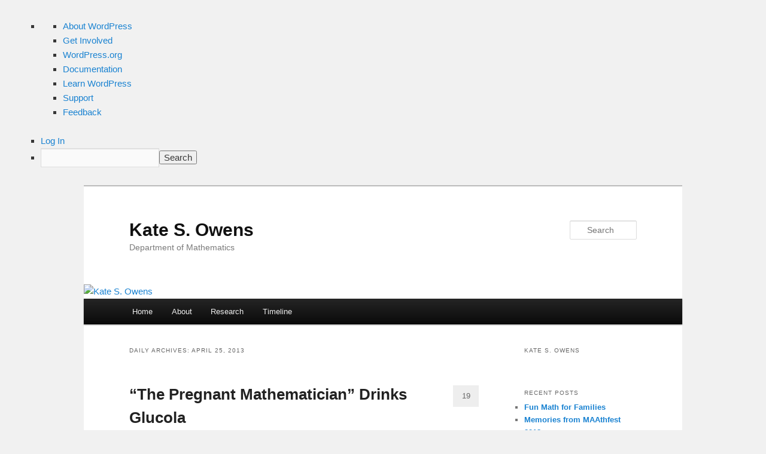

--- FILE ---
content_type: text/html; charset=UTF-8
request_url: https://blogs.charleston.edu/owensks/2013/04/25/
body_size: 15753
content:
<!DOCTYPE html>
<!--[if IE 6]>
<html id="ie6" lang="en-US">
<![endif]-->
<!--[if IE 7]>
<html id="ie7" lang="en-US">
<![endif]-->
<!--[if IE 8]>
<html id="ie8" lang="en-US">
<![endif]-->
<!--[if !(IE 6) & !(IE 7) & !(IE 8)]><!-->
<html lang="en-US">
<!--<![endif]-->
<head>
<meta charset="UTF-8" />
<meta name="viewport" content="width=device-width, initial-scale=1.0" />
<title>
25 | April | 2013 | Kate S. Owens	</title>
<link rel="profile" href="https://gmpg.org/xfn/11" />
<link rel="stylesheet" type="text/css" media="all" href="https://blogs.charleston.edu/owensks/wp-content/themes/twentyeleven/style.css?ver=20250415" />
<link rel="pingback" href="https://blogs.charleston.edu/owensks/xmlrpc.php">
<!--[if lt IE 9]>
<script src="https://blogs.charleston.edu/owensks/wp-content/themes/twentyeleven/js/html5.js?ver=3.7.0" type="text/javascript"></script>
<![endif]-->
<meta name='robots' content='max-image-preview:large' />
<link rel="alternate" type="application/rss+xml" title="Kate S. Owens &raquo; Feed" href="https://blogs.charleston.edu/owensks/feed/" />
<link rel="alternate" type="application/rss+xml" title="Kate S. Owens &raquo; Comments Feed" href="https://blogs.charleston.edu/owensks/comments/feed/" />
<style id='wp-img-auto-sizes-contain-inline-css' type='text/css'>
img:is([sizes=auto i],[sizes^="auto," i]){contain-intrinsic-size:3000px 1500px}
/*# sourceURL=wp-img-auto-sizes-contain-inline-css */
</style>
<link rel='stylesheet' id='dashicons-css' href='https://blogs.charleston.edu/owensks/wp-includes/css/dashicons.min.css?ver=6.9' type='text/css' media='all' />
<link rel='stylesheet' id='admin-bar-css' href='https://blogs.charleston.edu/owensks/wp-includes/css/admin-bar.min.css?ver=6.9' type='text/css' media='all' />
<style id='admin-bar-inline-css' type='text/css'>

		@media screen { html { margin-top: 32px !important; } }
		@media screen and ( max-width: 782px ) { html { margin-top: 46px !important; } }
	
@media print { #wpadminbar { display:none; } }
/*# sourceURL=admin-bar-inline-css */
</style>
<style id='wp-emoji-styles-inline-css' type='text/css'>

	img.wp-smiley, img.emoji {
		display: inline !important;
		border: none !important;
		box-shadow: none !important;
		height: 1em !important;
		width: 1em !important;
		margin: 0 0.07em !important;
		vertical-align: -0.1em !important;
		background: none !important;
		padding: 0 !important;
	}
/*# sourceURL=wp-emoji-styles-inline-css */
</style>
<style id='wp-block-library-inline-css' type='text/css'>
:root{--wp-block-synced-color:#7a00df;--wp-block-synced-color--rgb:122,0,223;--wp-bound-block-color:var(--wp-block-synced-color);--wp-editor-canvas-background:#ddd;--wp-admin-theme-color:#007cba;--wp-admin-theme-color--rgb:0,124,186;--wp-admin-theme-color-darker-10:#006ba1;--wp-admin-theme-color-darker-10--rgb:0,107,160.5;--wp-admin-theme-color-darker-20:#005a87;--wp-admin-theme-color-darker-20--rgb:0,90,135;--wp-admin-border-width-focus:2px}@media (min-resolution:192dpi){:root{--wp-admin-border-width-focus:1.5px}}.wp-element-button{cursor:pointer}:root .has-very-light-gray-background-color{background-color:#eee}:root .has-very-dark-gray-background-color{background-color:#313131}:root .has-very-light-gray-color{color:#eee}:root .has-very-dark-gray-color{color:#313131}:root .has-vivid-green-cyan-to-vivid-cyan-blue-gradient-background{background:linear-gradient(135deg,#00d084,#0693e3)}:root .has-purple-crush-gradient-background{background:linear-gradient(135deg,#34e2e4,#4721fb 50%,#ab1dfe)}:root .has-hazy-dawn-gradient-background{background:linear-gradient(135deg,#faaca8,#dad0ec)}:root .has-subdued-olive-gradient-background{background:linear-gradient(135deg,#fafae1,#67a671)}:root .has-atomic-cream-gradient-background{background:linear-gradient(135deg,#fdd79a,#004a59)}:root .has-nightshade-gradient-background{background:linear-gradient(135deg,#330968,#31cdcf)}:root .has-midnight-gradient-background{background:linear-gradient(135deg,#020381,#2874fc)}:root{--wp--preset--font-size--normal:16px;--wp--preset--font-size--huge:42px}.has-regular-font-size{font-size:1em}.has-larger-font-size{font-size:2.625em}.has-normal-font-size{font-size:var(--wp--preset--font-size--normal)}.has-huge-font-size{font-size:var(--wp--preset--font-size--huge)}.has-text-align-center{text-align:center}.has-text-align-left{text-align:left}.has-text-align-right{text-align:right}.has-fit-text{white-space:nowrap!important}#end-resizable-editor-section{display:none}.aligncenter{clear:both}.items-justified-left{justify-content:flex-start}.items-justified-center{justify-content:center}.items-justified-right{justify-content:flex-end}.items-justified-space-between{justify-content:space-between}.screen-reader-text{border:0;clip-path:inset(50%);height:1px;margin:-1px;overflow:hidden;padding:0;position:absolute;width:1px;word-wrap:normal!important}.screen-reader-text:focus{background-color:#ddd;clip-path:none;color:#444;display:block;font-size:1em;height:auto;left:5px;line-height:normal;padding:15px 23px 14px;text-decoration:none;top:5px;width:auto;z-index:100000}html :where(.has-border-color){border-style:solid}html :where([style*=border-top-color]){border-top-style:solid}html :where([style*=border-right-color]){border-right-style:solid}html :where([style*=border-bottom-color]){border-bottom-style:solid}html :where([style*=border-left-color]){border-left-style:solid}html :where([style*=border-width]){border-style:solid}html :where([style*=border-top-width]){border-top-style:solid}html :where([style*=border-right-width]){border-right-style:solid}html :where([style*=border-bottom-width]){border-bottom-style:solid}html :where([style*=border-left-width]){border-left-style:solid}html :where(img[class*=wp-image-]){height:auto;max-width:100%}:where(figure){margin:0 0 1em}html :where(.is-position-sticky){--wp-admin--admin-bar--position-offset:var(--wp-admin--admin-bar--height,0px)}@media screen and (max-width:600px){html :where(.is-position-sticky){--wp-admin--admin-bar--position-offset:0px}}

/*# sourceURL=wp-block-library-inline-css */
</style><style id='global-styles-inline-css' type='text/css'>
:root{--wp--preset--aspect-ratio--square: 1;--wp--preset--aspect-ratio--4-3: 4/3;--wp--preset--aspect-ratio--3-4: 3/4;--wp--preset--aspect-ratio--3-2: 3/2;--wp--preset--aspect-ratio--2-3: 2/3;--wp--preset--aspect-ratio--16-9: 16/9;--wp--preset--aspect-ratio--9-16: 9/16;--wp--preset--color--black: #000;--wp--preset--color--cyan-bluish-gray: #abb8c3;--wp--preset--color--white: #fff;--wp--preset--color--pale-pink: #f78da7;--wp--preset--color--vivid-red: #cf2e2e;--wp--preset--color--luminous-vivid-orange: #ff6900;--wp--preset--color--luminous-vivid-amber: #fcb900;--wp--preset--color--light-green-cyan: #7bdcb5;--wp--preset--color--vivid-green-cyan: #00d084;--wp--preset--color--pale-cyan-blue: #8ed1fc;--wp--preset--color--vivid-cyan-blue: #0693e3;--wp--preset--color--vivid-purple: #9b51e0;--wp--preset--color--blue: #1982d1;--wp--preset--color--dark-gray: #373737;--wp--preset--color--medium-gray: #666;--wp--preset--color--light-gray: #e2e2e2;--wp--preset--gradient--vivid-cyan-blue-to-vivid-purple: linear-gradient(135deg,rgb(6,147,227) 0%,rgb(155,81,224) 100%);--wp--preset--gradient--light-green-cyan-to-vivid-green-cyan: linear-gradient(135deg,rgb(122,220,180) 0%,rgb(0,208,130) 100%);--wp--preset--gradient--luminous-vivid-amber-to-luminous-vivid-orange: linear-gradient(135deg,rgb(252,185,0) 0%,rgb(255,105,0) 100%);--wp--preset--gradient--luminous-vivid-orange-to-vivid-red: linear-gradient(135deg,rgb(255,105,0) 0%,rgb(207,46,46) 100%);--wp--preset--gradient--very-light-gray-to-cyan-bluish-gray: linear-gradient(135deg,rgb(238,238,238) 0%,rgb(169,184,195) 100%);--wp--preset--gradient--cool-to-warm-spectrum: linear-gradient(135deg,rgb(74,234,220) 0%,rgb(151,120,209) 20%,rgb(207,42,186) 40%,rgb(238,44,130) 60%,rgb(251,105,98) 80%,rgb(254,248,76) 100%);--wp--preset--gradient--blush-light-purple: linear-gradient(135deg,rgb(255,206,236) 0%,rgb(152,150,240) 100%);--wp--preset--gradient--blush-bordeaux: linear-gradient(135deg,rgb(254,205,165) 0%,rgb(254,45,45) 50%,rgb(107,0,62) 100%);--wp--preset--gradient--luminous-dusk: linear-gradient(135deg,rgb(255,203,112) 0%,rgb(199,81,192) 50%,rgb(65,88,208) 100%);--wp--preset--gradient--pale-ocean: linear-gradient(135deg,rgb(255,245,203) 0%,rgb(182,227,212) 50%,rgb(51,167,181) 100%);--wp--preset--gradient--electric-grass: linear-gradient(135deg,rgb(202,248,128) 0%,rgb(113,206,126) 100%);--wp--preset--gradient--midnight: linear-gradient(135deg,rgb(2,3,129) 0%,rgb(40,116,252) 100%);--wp--preset--font-size--small: 13px;--wp--preset--font-size--medium: 20px;--wp--preset--font-size--large: 36px;--wp--preset--font-size--x-large: 42px;--wp--preset--spacing--20: 0.44rem;--wp--preset--spacing--30: 0.67rem;--wp--preset--spacing--40: 1rem;--wp--preset--spacing--50: 1.5rem;--wp--preset--spacing--60: 2.25rem;--wp--preset--spacing--70: 3.38rem;--wp--preset--spacing--80: 5.06rem;--wp--preset--shadow--natural: 6px 6px 9px rgba(0, 0, 0, 0.2);--wp--preset--shadow--deep: 12px 12px 50px rgba(0, 0, 0, 0.4);--wp--preset--shadow--sharp: 6px 6px 0px rgba(0, 0, 0, 0.2);--wp--preset--shadow--outlined: 6px 6px 0px -3px rgb(255, 255, 255), 6px 6px rgb(0, 0, 0);--wp--preset--shadow--crisp: 6px 6px 0px rgb(0, 0, 0);}:where(.is-layout-flex){gap: 0.5em;}:where(.is-layout-grid){gap: 0.5em;}body .is-layout-flex{display: flex;}.is-layout-flex{flex-wrap: wrap;align-items: center;}.is-layout-flex > :is(*, div){margin: 0;}body .is-layout-grid{display: grid;}.is-layout-grid > :is(*, div){margin: 0;}:where(.wp-block-columns.is-layout-flex){gap: 2em;}:where(.wp-block-columns.is-layout-grid){gap: 2em;}:where(.wp-block-post-template.is-layout-flex){gap: 1.25em;}:where(.wp-block-post-template.is-layout-grid){gap: 1.25em;}.has-black-color{color: var(--wp--preset--color--black) !important;}.has-cyan-bluish-gray-color{color: var(--wp--preset--color--cyan-bluish-gray) !important;}.has-white-color{color: var(--wp--preset--color--white) !important;}.has-pale-pink-color{color: var(--wp--preset--color--pale-pink) !important;}.has-vivid-red-color{color: var(--wp--preset--color--vivid-red) !important;}.has-luminous-vivid-orange-color{color: var(--wp--preset--color--luminous-vivid-orange) !important;}.has-luminous-vivid-amber-color{color: var(--wp--preset--color--luminous-vivid-amber) !important;}.has-light-green-cyan-color{color: var(--wp--preset--color--light-green-cyan) !important;}.has-vivid-green-cyan-color{color: var(--wp--preset--color--vivid-green-cyan) !important;}.has-pale-cyan-blue-color{color: var(--wp--preset--color--pale-cyan-blue) !important;}.has-vivid-cyan-blue-color{color: var(--wp--preset--color--vivid-cyan-blue) !important;}.has-vivid-purple-color{color: var(--wp--preset--color--vivid-purple) !important;}.has-black-background-color{background-color: var(--wp--preset--color--black) !important;}.has-cyan-bluish-gray-background-color{background-color: var(--wp--preset--color--cyan-bluish-gray) !important;}.has-white-background-color{background-color: var(--wp--preset--color--white) !important;}.has-pale-pink-background-color{background-color: var(--wp--preset--color--pale-pink) !important;}.has-vivid-red-background-color{background-color: var(--wp--preset--color--vivid-red) !important;}.has-luminous-vivid-orange-background-color{background-color: var(--wp--preset--color--luminous-vivid-orange) !important;}.has-luminous-vivid-amber-background-color{background-color: var(--wp--preset--color--luminous-vivid-amber) !important;}.has-light-green-cyan-background-color{background-color: var(--wp--preset--color--light-green-cyan) !important;}.has-vivid-green-cyan-background-color{background-color: var(--wp--preset--color--vivid-green-cyan) !important;}.has-pale-cyan-blue-background-color{background-color: var(--wp--preset--color--pale-cyan-blue) !important;}.has-vivid-cyan-blue-background-color{background-color: var(--wp--preset--color--vivid-cyan-blue) !important;}.has-vivid-purple-background-color{background-color: var(--wp--preset--color--vivid-purple) !important;}.has-black-border-color{border-color: var(--wp--preset--color--black) !important;}.has-cyan-bluish-gray-border-color{border-color: var(--wp--preset--color--cyan-bluish-gray) !important;}.has-white-border-color{border-color: var(--wp--preset--color--white) !important;}.has-pale-pink-border-color{border-color: var(--wp--preset--color--pale-pink) !important;}.has-vivid-red-border-color{border-color: var(--wp--preset--color--vivid-red) !important;}.has-luminous-vivid-orange-border-color{border-color: var(--wp--preset--color--luminous-vivid-orange) !important;}.has-luminous-vivid-amber-border-color{border-color: var(--wp--preset--color--luminous-vivid-amber) !important;}.has-light-green-cyan-border-color{border-color: var(--wp--preset--color--light-green-cyan) !important;}.has-vivid-green-cyan-border-color{border-color: var(--wp--preset--color--vivid-green-cyan) !important;}.has-pale-cyan-blue-border-color{border-color: var(--wp--preset--color--pale-cyan-blue) !important;}.has-vivid-cyan-blue-border-color{border-color: var(--wp--preset--color--vivid-cyan-blue) !important;}.has-vivid-purple-border-color{border-color: var(--wp--preset--color--vivid-purple) !important;}.has-vivid-cyan-blue-to-vivid-purple-gradient-background{background: var(--wp--preset--gradient--vivid-cyan-blue-to-vivid-purple) !important;}.has-light-green-cyan-to-vivid-green-cyan-gradient-background{background: var(--wp--preset--gradient--light-green-cyan-to-vivid-green-cyan) !important;}.has-luminous-vivid-amber-to-luminous-vivid-orange-gradient-background{background: var(--wp--preset--gradient--luminous-vivid-amber-to-luminous-vivid-orange) !important;}.has-luminous-vivid-orange-to-vivid-red-gradient-background{background: var(--wp--preset--gradient--luminous-vivid-orange-to-vivid-red) !important;}.has-very-light-gray-to-cyan-bluish-gray-gradient-background{background: var(--wp--preset--gradient--very-light-gray-to-cyan-bluish-gray) !important;}.has-cool-to-warm-spectrum-gradient-background{background: var(--wp--preset--gradient--cool-to-warm-spectrum) !important;}.has-blush-light-purple-gradient-background{background: var(--wp--preset--gradient--blush-light-purple) !important;}.has-blush-bordeaux-gradient-background{background: var(--wp--preset--gradient--blush-bordeaux) !important;}.has-luminous-dusk-gradient-background{background: var(--wp--preset--gradient--luminous-dusk) !important;}.has-pale-ocean-gradient-background{background: var(--wp--preset--gradient--pale-ocean) !important;}.has-electric-grass-gradient-background{background: var(--wp--preset--gradient--electric-grass) !important;}.has-midnight-gradient-background{background: var(--wp--preset--gradient--midnight) !important;}.has-small-font-size{font-size: var(--wp--preset--font-size--small) !important;}.has-medium-font-size{font-size: var(--wp--preset--font-size--medium) !important;}.has-large-font-size{font-size: var(--wp--preset--font-size--large) !important;}.has-x-large-font-size{font-size: var(--wp--preset--font-size--x-large) !important;}
/*# sourceURL=global-styles-inline-css */
</style>

<style id='classic-theme-styles-inline-css' type='text/css'>
/*! This file is auto-generated */
.wp-block-button__link{color:#fff;background-color:#32373c;border-radius:9999px;box-shadow:none;text-decoration:none;padding:calc(.667em + 2px) calc(1.333em + 2px);font-size:1.125em}.wp-block-file__button{background:#32373c;color:#fff;text-decoration:none}
/*# sourceURL=/wp-includes/css/classic-themes.min.css */
</style>
<link rel='stylesheet' id='twentyeleven-block-style-css' href='https://blogs.charleston.edu/owensks/wp-content/themes/twentyeleven/blocks.css?ver=20240703' type='text/css' media='all' />
<script type="text/javascript" id="jquery-core-js-extra">
/* <![CDATA[ */
var msreader_featured_posts = {"saving":"Saving...","post_featured":"This post is featured","feature":"Feature","unfeature":"Unfeature"};
//# sourceURL=jquery-core-js-extra
/* ]]> */
</script>
<script type="text/javascript" src="https://blogs.charleston.edu/owensks/wp-includes/js/jquery/jquery.min.js?ver=3.7.1" id="jquery-core-js"></script>
<script type="text/javascript" src="https://blogs.charleston.edu/owensks/wp-includes/js/jquery/jquery-migrate.min.js?ver=3.4.1" id="jquery-migrate-js"></script>
<script type="text/javascript" id="jquery-js-after">
/* <![CDATA[ */
var ajaxurl = 'https://blogs.charleston.edu/owensks/wp-admin/admin-ajax.php';
//# sourceURL=jquery-js-after
/* ]]> */
</script>
<link rel="https://api.w.org/" href="https://blogs.charleston.edu/owensks/wp-json/" /><link rel="EditURI" type="application/rsd+xml" title="RSD" href="https://blogs.charleston.edu/owensks/xmlrpc.php?rsd" />
<meta name="generator" content="College of Charleston Blogs 6.9 - http://blogs.charleston.edu/" />
	<style>
		@media screen and (max-width: 782px) {
			#wpadminbar li#wp-admin-bar-log-in,
			#wpadminbar li#wp-admin-bar-register {
				display: block;
			}

			#wpadminbar li#wp-admin-bar-log-in a,
			#wpadminbar li#wp-admin-bar-register a {
				padding: 0 8px;
			}
		}
	</style>

        <script type="text/javascript">
            var jQueryMigrateHelperHasSentDowngrade = false;

			window.onerror = function( msg, url, line, col, error ) {
				// Break out early, do not processing if a downgrade reqeust was already sent.
				if ( jQueryMigrateHelperHasSentDowngrade ) {
					return true;
                }

				var xhr = new XMLHttpRequest();
				var nonce = '4fb0429eaf';
				var jQueryFunctions = [
					'andSelf',
					'browser',
					'live',
					'boxModel',
					'support.boxModel',
					'size',
					'swap',
					'clean',
					'sub',
                ];
				var match_pattern = /\)\.(.+?) is not a function/;
                var erroredFunction = msg.match( match_pattern );

                // If there was no matching functions, do not try to downgrade.
                if ( null === erroredFunction || typeof erroredFunction !== 'object' || typeof erroredFunction[1] === "undefined" || -1 === jQueryFunctions.indexOf( erroredFunction[1] ) ) {
                    return true;
                }

                // Set that we've now attempted a downgrade request.
                jQueryMigrateHelperHasSentDowngrade = true;

				xhr.open( 'POST', 'https://blogs.charleston.edu/owensks/wp-admin/admin-ajax.php' );
				xhr.setRequestHeader( 'Content-Type', 'application/x-www-form-urlencoded' );
				xhr.onload = function () {
					var response,
                        reload = false;

					if ( 200 === xhr.status ) {
                        try {
                        	response = JSON.parse( xhr.response );

                        	reload = response.data.reload;
                        } catch ( e ) {
                        	reload = false;
                        }
                    }

					// Automatically reload the page if a deprecation caused an automatic downgrade, ensure visitors get the best possible experience.
					if ( reload ) {
						location.reload();
                    }
				};

				xhr.send( encodeURI( 'action=jquery-migrate-downgrade-version&_wpnonce=' + nonce ) );

				// Suppress error alerts in older browsers
				return true;
			}
        </script>

		<style type="text/css" id="branda-admin-bar-logo">
body #wpadminbar #wp-admin-bar-wp-logo > .ab-item {
	background-image: url(https://blogs.charleston.edu/files/2024/06/CofC-Block-C-Treatment-MASTER_stacked-white.png);
	background-repeat: no-repeat;
	background-position: 50%;
	background-size: 80%;
}
body #wpadminbar #wp-admin-bar-wp-logo > .ab-item .ab-icon:before {
	content: " ";
}
</style>
					<!-- Google Analytics tracking code output by Beehive Analytics Pro -->
						<script async src="https://www.googletagmanager.com/gtag/js?id=G-L5JGWVHFBK&l=beehiveDataLayer"></script>
		<script>
						window.beehiveDataLayer = window.beehiveDataLayer || [];
			function gaplusu() {beehiveDataLayer.push(arguments);}
			gaplusu('js', new Date())
						gaplusu('config', 'G-L5JGWVHFBK', {
				'anonymize_ip': false,
				'allow_google_signals': false,
			})
					</script>
		<style type="text/css">
/* <![CDATA[ */
img.latex { vertical-align: middle; border: none; }
/* ]]> */
</style>
<style type="text/css" id="custom-background-css">
body.custom-background { background-color: #f1f1f1; }
</style>
	
<!-- Jetpack Open Graph Tags -->
<meta property="og:type" content="website" />
<meta property="og:title" content="April 25, 2013 &#8211; Kate S. Owens" />
<meta property="og:site_name" content="Kate S. Owens" />
<meta property="og:image" content="https://s0.wp.com/i/blank.jpg" />
<meta property="og:image:width" content="200" />
<meta property="og:image:height" content="200" />
<meta property="og:image:alt" content="" />
<meta property="og:locale" content="en_US" />

<!-- End Jetpack Open Graph Tags -->
<link rel="icon" href="https://blogs.charleston.edu/files/2024/06/cofc-block-150x150.png" sizes="32x32" />
<link rel="icon" href="https://blogs.charleston.edu/files/2024/06/cofc-block-300x300.png" sizes="192x192" />
<link rel="apple-touch-icon" href="https://blogs.charleston.edu/files/2024/06/cofc-block-300x300.png" />
<meta name="msapplication-TileImage" content="https://blogs.charleston.edu/files/2024/06/cofc-block-300x300.png" />
</head>

<body class="archive date admin-bar no-customize-support custom-background wp-embed-responsive wp-theme-twentyeleven single-author two-column right-sidebar">
		<div id="wpadminbar" class="nojq nojs">
						<div class="quicklinks" id="wp-toolbar" role="navigation" aria-label="Toolbar">
				<ul role='menu' id='wp-admin-bar-root-default' class="ab-top-menu"><li role='group' id='wp-admin-bar-wp-logo' class="menupop"><a class='ab-item' role="menuitem" aria-expanded="false" href='https://blogs.charleston.edu/wp-admin/user/about.php'><span class="ab-icon" aria-hidden="true"></span><span class="screen-reader-text">About WordPress</span></a><div class="ab-sub-wrapper"><ul role='menu' aria-label='About WordPress' id='wp-admin-bar-wp-logo-default' class="ab-submenu"><li role='group' id='wp-admin-bar-about'><a class='ab-item' role="menuitem" href='https://blogs.charleston.edu/wp-admin/user/about.php'>About WordPress</a></li><li role='group' id='wp-admin-bar-contribute'><a class='ab-item' role="menuitem" href='https://blogs.charleston.edu/wp-admin/user/contribute.php'>Get Involved</a></li></ul><ul role='menu' aria-label='About WordPress' id='wp-admin-bar-wp-logo-external' class="ab-sub-secondary ab-submenu"><li role='group' id='wp-admin-bar-wporg'><a class='ab-item' role="menuitem" href='https://wordpress.org/'>WordPress.org</a></li><li role='group' id='wp-admin-bar-documentation'><a class='ab-item' role="menuitem" href='https://wordpress.org/documentation/'>Documentation</a></li><li role='group' id='wp-admin-bar-learn'><a class='ab-item' role="menuitem" href='https://learn.wordpress.org/'>Learn WordPress</a></li><li role='group' id='wp-admin-bar-support-forums'><a class='ab-item' role="menuitem" href='https://wordpress.org/support/forums/'>Support</a></li><li role='group' id='wp-admin-bar-feedback'><a class='ab-item' role="menuitem" href='https://wordpress.org/support/forum/requests-and-feedback'>Feedback</a></li></ul></div></li></ul><ul role='menu' id='wp-admin-bar-top-secondary' class="ab-top-secondary ab-top-menu"><li role='group' id='wp-admin-bar-log-in'><a class='ab-item' role="menuitem" href='https://blogs.charleston.edu/owensks/wp-login.php'>Log In</a></li><li role='group' id='wp-admin-bar-search' class="admin-bar-search"><div class="ab-item ab-empty-item" tabindex="-1" role="menuitem"><form action="https://blogs.charleston.edu/owensks/" method="get" id="adminbarsearch"><input class="adminbar-input" name="s" id="adminbar-search" type="text" value="" maxlength="150" /><label for="adminbar-search" class="screen-reader-text">Search</label><input type="submit" class="adminbar-button" value="Search" /></form></div></li></ul>			</div>
		</div>

		<div class="skip-link"><a class="assistive-text" href="#content">Skip to primary content</a></div><div class="skip-link"><a class="assistive-text" href="#secondary">Skip to secondary content</a></div><div id="page" class="hfeed">
	<header id="branding">
			<hgroup>
							<h1 id="site-title"><span><a href="https://blogs.charleston.edu/owensks/" rel="home" >Kate S. Owens</a></span></h1>
				<h2 id="site-description">Department of Mathematics</h2>
			</hgroup>

						<a href="https://blogs.charleston.edu/owensks/" rel="home" >
				<img src="https://blogs.charleston.edu/owensks/files/2012/08/cropped-P22401832.jpg" width="1000" height="288" alt="Kate S. Owens" srcset="https://blogs.charleston.edu/owensks/files/2012/08/cropped-P22401832.jpg 1000w, https://blogs.charleston.edu/owensks/files/2012/08/cropped-P22401832-300x86.jpg 300w, https://blogs.charleston.edu/owensks/files/2012/08/cropped-P22401832-500x144.jpg 500w" sizes="(max-width: 1000px) 100vw, 1000px" decoding="async" fetchpriority="high" />			</a>
			
									<form method="get" id="searchform" action="https://blogs.charleston.edu/owensks/">
		<label for="s" class="assistive-text">Search</label>
		<input type="text" class="field" name="s" id="s" placeholder="Search" />
		<input type="submit" class="submit" name="submit" id="searchsubmit" value="Search" />
	</form>
			
			<nav id="access">
				<h3 class="assistive-text">Main menu</h3>
				<div class="menu"><ul>
<li ><a href="https://blogs.charleston.edu/owensks/">Home</a></li><li class="page_item page-item-2"><a href="https://blogs.charleston.edu/owensks/about/">About</a></li>
<li class="page_item page-item-7"><a href="https://blogs.charleston.edu/owensks/research/">Research</a></li>
<li class="page_item page-item-11"><a href="https://blogs.charleston.edu/owensks/timeline/">Timeline</a></li>
</ul></div>
			</nav><!-- #access -->
	</header><!-- #branding -->


	<div id="main">

		<section id="primary">
			<div id="content" role="main">

			
				<header class="page-header">
					<h1 class="page-title">
						Daily Archives: <span>April 25, 2013</span>					</h1>
				</header>

				
				
					
	<article id="post-159" class="post-159 post type-post status-publish format-standard hentry category-uncategorized tag-pregnancy tag-statistics">
		<header class="entry-header">
						<h1 class="entry-title"><a href="https://blogs.charleston.edu/owensks/2013/04/25/glucola/" rel="bookmark">&#8220;The Pregnant Mathematician&#8221; Drinks Glucola</a></h1>
			
						<div class="entry-meta">
				<span class="sep">Posted on </span><a href="https://blogs.charleston.edu/owensks/2013/04/25/glucola/" title="3:18 pm" rel="bookmark"><time class="entry-date" datetime="2013-04-25T15:18:18-04:00">April 25, 2013</time></a><span class="by-author"> <span class="sep"> by </span> <span class="author vcard"><a class="url fn n" href="https://blogs.charleston.edu/owensks/author/owensks/" title="View all posts by Kate Owens" rel="author">Kate Owens</a></span></span>			</div><!-- .entry-meta -->
			
						<div class="comments-link">
				<a href="https://blogs.charleston.edu/owensks/2013/04/25/glucola/#comments">19</a>			</div>
					</header><!-- .entry-header -->

				<div class="entry-content">
			<p><strong>Glucose Challenge Screen for Gestational Diabetes</strong><br />
As I posted about a few days ago, this week I had a one-hour glucose challenge test to screen for Gestational Diabetes (GDM). Today I received a phone call from my OB&#8217;s office informing me that my results were back and they were within the &#8220;normal&#8221; levels. Getting a negative result is comforting, but then I went back to hunting for statistical data on what this result really means.</p>
<p>According to <a href="http://pdfs.journals.lww.com/greenjournal/2004/01000/False_Positive_1_Hour_Glucose_Challenge_Test_and.25.pdf">an article I found in Obstetrics &amp; Gynaecology</a>, a 1994 study (&#8220;<a href="http://www.ncbi.nlm.nih.gov/pubmed/8187926">Poor sensitivity of the fifty-gram one-hour glucose screening test for hyperglycemia</a>&#8220;) by <a href="http://www.ncbi.nlm.nih.gov/pubmed?term=van%20Turnhout%20HE%5BAuthor%5D&amp;cauthor=true&amp;cauthor_uid=8187926">van Turnhout HE</a>, <a href="http://www.ncbi.nlm.nih.gov/pubmed?term=Lotgering%20FK%5BAuthor%5D&amp;cauthor=true&amp;cauthor_uid=8187926">Lotgering FK</a>, <a href="http://www.ncbi.nlm.nih.gov/pubmed?term=Wallenburg%20HC%5BAuthor%5D&amp;cauthor=true&amp;cauthor_uid=8187926">Wallenburg HC</a> reported the sensitivity and specificity of the 1-hour glucose challenge test were 27% and 89%, respectively, with a prevalence rate of 5%.</p>
<p>In statistics, <a href="http://en.wikipedia.org/wiki/Sensitivity_and_specificity">sensitivity and specificity </a>are markers of how good of a test you&#8217;re considering. The <strong>sensitivity </strong> of a test tells you, &#8220;Out of all the people who have the condition, what percent of them will test positive?&#8221; Similarly, the <strong>specificity</strong> of a test tells you, &#8220;Out of all the people who don&#8217;t have the condition, what percent of them will test negative?&#8221;</p>
<p>If a test were perfect, we would expect both of these to be 100%. This would mean that 100% of people who have the condition really test positive, and 100% of the people who don&#8217;t have the condition really test negative. Of course, in the real world, this never really happens.</p>
<p><strong>What Can I Conclude?</strong><br />
Another way we can gauge the performance of a test is to find its <a href="http://en.wikipedia.org/wiki/Positive_predictive_value">positive predictive value</a> and its <a href="http://en.wikipedia.org/wiki/Negative_predictive_value">negative predictive value</a>. I&#8217;m going to assume the sensitivity and specificity in the study cited above are correct. The same study above also gives a positive predictive value of 11% and a negative predictive value of 96%, but what do these numbers mean?</p>
<p>Let&#8217;s assume we give the same 1-hour glucose challenge test to 10,000 pregnant women. With a prevalence rate of 5%, we would expect 500 women to have GDM and 9500 not to have GDM. Of the 500 with GDM, since the sensitivity is 27%, we know 27% of 500 would screen positive, for a total of 135 women. These are women who have GDM and whose screening will come back positive. Meanwhile, of the 9500 women without GDM, since the specificity is 89%, we would expect 89% of 9500 or 8455 women to have a true negative result. The status of all of our 10,000 participants is displayed in the table below:</p>
<table border="1">
<tbody>
<tr>
<td></td>
<th><strong>Women with GDM</strong></th>
<th><strong>Women without GDM</strong></th>
</tr>
<tr>
<th><strong>Women who test positive</strong></th>
<td>135</td>
<td>1045</td>
</tr>
<tr>
<th><strong>Women who test negative</strong></th>
<td>365</td>
<td>8455</td>
</tr>
<tr>
<td><em>Total</em></td>
<td><em>500</em></td>
<td><em>9500</em></td>
</tr>
</tbody>
</table>
<p>According to this table, a total of 135+1045=1180 women would test positive. Of the women who get a positive result, only 135 of them really have GDM; this is the <span style="text-decoration: underline;">positive predictive value</span> and, in this case, it&#8217;s 135/1180 = 11.44%.</p>
<p>What about the women who, like me, get a negative result? There are 8820 of us, and 8455 of us don&#8217;t have GDM. This gives a <span style="text-decoration: underline;">negative predictive value</span> of 8455/8820 = 95.86%.</p>
<p><strong>Was This Worth $40?</strong><br />
My results were negative, so I am one of the women with a negative result. The values above tell me that since I got a negative result on my glucose screening, I can assume there&#8217;s about a 96% chance I don&#8217;t have GDM. I&#8217;m waiting to be billed for this screening, but I&#8217;ll go with my initial $40 estimate. Even after this analysis, I&#8217;m still wondering if the knowledge I gained was worth the $40 I paid for it. (&#8220;<a href="http://en.wikiquote.org/wiki/Publilius_Syrus">Everything is worth what its purchaser will pay for it</a>,&#8221; so I suppose this must be too.)</p>
<p>I feel unqualified to answer the &#8220;Worth it?&#8221; question because I don&#8217;t know a way to quantify the <em>importance</em> of this test. It seems clear that if a condition is really, really awful, then finding out you&#8217;ve got it is probably worth $40, and so is finding out you&#8217;re home free.</p>
<p>Is GDM really, really awful? It certainly has the potential to affect both my health and the health of my unborn child, so it seems better to know about it than not. But there are lots and lots of things that could affect our health that I don&#8217;t know about, and won&#8217;t be screened for, and probably won&#8217;t ever hear about.</p>
<p>One thing I wish I did have, for this screening and all of the others I have been (or will be) offered, is data <em>ahead</em> of time. I want to know the false positive and false negative rates. I want to know the sensitivity and the specificity and the predictive values. And I want to know how much money it&#8217;s going to cost me, and how much of a hassle it&#8217;s going to be. Lastly, I would like to know more about the medical significance of the condition, and since I&#8217;m not a medical doctor, I need it in some kind of quantifiable metric for when I do these kinds of calculations.</p>
					</div><!-- .entry-content -->
		
		<footer class="entry-meta">
			
										<span class="cat-links">
					<span class="entry-utility-prep entry-utility-prep-cat-links">Posted in</span> <a href="https://blogs.charleston.edu/owensks/category/uncategorized/" rel="category tag">Uncategorized</a>			</span>
							
										<span class="sep"> | </span>
								<span class="tag-links">
					<span class="entry-utility-prep entry-utility-prep-tag-links">Tagged</span> <a href="https://blogs.charleston.edu/owensks/tag/pregnancy/" rel="tag">pregnancy</a>, <a href="https://blogs.charleston.edu/owensks/tag/statistics/" rel="tag">statistics</a>			</span>
							
										<span class="sep"> | </span>
						<span class="comments-link"><a href="https://blogs.charleston.edu/owensks/2013/04/25/glucola/#comments"><b>19</b> Replies</a></span>
			
					</footer><!-- .entry-meta -->
	</article><!-- #post-159 -->

				
				
			
			</div><!-- #content -->
		</section><!-- #primary -->

		<div id="secondary" class="widget-area" role="complementary">
			<aside id="media_image-4" class="widget widget_media_image"><h3 class="widget-title">Kate S. Owens</h3><a href="https://blogs.charleston.edu/owensks/files/2012/08/kate_count.jpg"><img width="458" height="430" src="https://blogs.charleston.edu/owensks/files/2012/08/kate_count.jpg" class="image wp-image-111 alignnone attachment-full size-full" alt="" style="max-width: 100%; height: auto;" decoding="async" loading="lazy" srcset="https://blogs.charleston.edu/owensks/files/2012/08/kate_count.jpg 458w, https://blogs.charleston.edu/owensks/files/2012/08/kate_count-300x281.jpg 300w, https://blogs.charleston.edu/owensks/files/2012/08/kate_count-319x300.jpg 319w" sizes="auto, (max-width: 458px) 100vw, 458px" /></a></aside>
		<aside id="recent-posts-2" class="widget widget_recent_entries">
		<h3 class="widget-title">Recent Posts</h3>
		<ul>
											<li>
					<a href="https://blogs.charleston.edu/owensks/2019/04/27/fun-math-for-families/">Fun Math for Families</a>
									</li>
											<li>
					<a href="https://blogs.charleston.edu/owensks/2018/09/02/memories-from-maathfest-2018/">Memories from MAAthfest 2018</a>
									</li>
											<li>
					<a href="https://blogs.charleston.edu/owensks/2018/08/31/sbg-fall2018/">Standards-Based Grading in Fall 2018</a>
									</li>
											<li>
					<a href="https://blogs.charleston.edu/owensks/2018/08/02/maathfest-2018/">MAAthfest 2018</a>
									</li>
											<li>
					<a href="https://blogs.charleston.edu/owensks/2018/01/10/10-steps-to-solve/">10 Steps to Solve a Problem</a>
									</li>
											<li>
					<a href="https://blogs.charleston.edu/owensks/2017/08/18/course-currency-model/">Course Currency Model</a>
									</li>
											<li>
					<a href="https://blogs.charleston.edu/owensks/2016/12/05/10-minutes-of-sbg/">10 Minutes of Thoughts on My SBG Linear Algebra Class</a>
									</li>
											<li>
					<a href="https://blogs.charleston.edu/owensks/2016/09/27/standards-based-linear-algebra/">Standards-based Linear Algebra</a>
									</li>
											<li>
					<a href="https://blogs.charleston.edu/owensks/2016/04/22/modeling-fun-with-paper-fish/">Modeling Fun with Paper Fish</a>
									</li>
											<li>
					<a href="https://blogs.charleston.edu/owensks/2016/03/23/paper-folding/">Fun with Paper Folding</a>
									</li>
					</ul>

		</aside><aside id="tag_cloud-3" class="widget widget_tag_cloud"><h3 class="widget-title">Tags</h3><div class="tagcloud"><ul class='wp-tag-cloud' role='list'>
	<li><a href="https://blogs.charleston.edu/owensks/tag/tltcon/" class="tag-cloud-link tag-link-457287 tag-link-position-1" style="font-size: 8pt;" aria-label="#TLTCon (1 item)">#TLTCon</a></li>
	<li><a href="https://blogs.charleston.edu/owensks/tag/activity/" class="tag-cloud-link tag-link-38860 tag-link-position-2" style="font-size: 10.709677419355pt;" aria-label="activity (2 items)">activity</a></li>
	<li><a href="https://blogs.charleston.edu/owensks/tag/algebra/" class="tag-cloud-link tag-link-166630 tag-link-position-3" style="font-size: 12.516129032258pt;" aria-label="algebra (3 items)">algebra</a></li>
	<li><a href="https://blogs.charleston.edu/owensks/tag/calculus/" class="tag-cloud-link tag-link-166626 tag-link-position-4" style="font-size: 22pt;" aria-label="calculus (16 items)">calculus</a></li>
	<li><a href="https://blogs.charleston.edu/owensks/tag/collaboration/" class="tag-cloud-link tag-link-204 tag-link-position-5" style="font-size: 8pt;" aria-label="collaboration (1 item)">collaboration</a></li>
	<li><a href="https://blogs.charleston.edu/owensks/tag/collaborative-learning/" class="tag-cloud-link tag-link-164821 tag-link-position-6" style="font-size: 17.032258064516pt;" aria-label="collaborative learning (7 items)">collaborative learning</a></li>
	<li><a href="https://blogs.charleston.edu/owensks/tag/college-algebra/" class="tag-cloud-link tag-link-225292 tag-link-position-7" style="font-size: 10.709677419355pt;" aria-label="college algebra (2 items)">college algebra</a></li>
	<li><a href="https://blogs.charleston.edu/owensks/tag/data/" class="tag-cloud-link tag-link-149567 tag-link-position-8" style="font-size: 12.516129032258pt;" aria-label="data (3 items)">data</a></li>
	<li><a href="https://blogs.charleston.edu/owensks/tag/digital-learning/" class="tag-cloud-link tag-link-225300 tag-link-position-9" style="font-size: 8pt;" aria-label="digital learning (1 item)">digital learning</a></li>
	<li><a href="https://blogs.charleston.edu/owensks/tag/fa2018/" class="tag-cloud-link tag-link-470494 tag-link-position-10" style="font-size: 8pt;" aria-label="fa2018 (1 item)">fa2018</a></li>
	<li><a href="https://blogs.charleston.edu/owensks/tag/family-math/" class="tag-cloud-link tag-link-470498 tag-link-position-11" style="font-size: 8pt;" aria-label="family math (1 item)">family math</a></li>
	<li><a href="https://blogs.charleston.edu/owensks/tag/fti/" class="tag-cloud-link tag-link-211 tag-link-position-12" style="font-size: 14.021505376344pt;" aria-label="FTI (4 items)">FTI</a></li>
	<li><a href="https://blogs.charleston.edu/owensks/tag/gender/" class="tag-cloud-link tag-link-943 tag-link-position-13" style="font-size: 12.516129032258pt;" aria-label="gender (3 items)">gender</a></li>
	<li><a href="https://blogs.charleston.edu/owensks/tag/goodnotes/" class="tag-cloud-link tag-link-169883 tag-link-position-14" style="font-size: 10.709677419355pt;" aria-label="GoodNotes (2 items)">GoodNotes</a></li>
	<li><a href="https://blogs.charleston.edu/owensks/tag/google-hangouts/" class="tag-cloud-link tag-link-384274 tag-link-position-15" style="font-size: 8pt;" aria-label="google hangouts (1 item)">google hangouts</a></li>
	<li><a href="https://blogs.charleston.edu/owensks/tag/grading/" class="tag-cloud-link tag-link-1587 tag-link-position-16" style="font-size: 10.709677419355pt;" aria-label="grading (2 items)">grading</a></li>
	<li><a href="https://blogs.charleston.edu/owensks/tag/gratitude/" class="tag-cloud-link tag-link-36167 tag-link-position-17" style="font-size: 8pt;" aria-label="gratitude (1 item)">gratitude</a></li>
	<li><a href="https://blogs.charleston.edu/owensks/tag/harris-teeter/" class="tag-cloud-link tag-link-225295 tag-link-position-18" style="font-size: 8pt;" aria-label="harris teeter (1 item)">harris teeter</a></li>
	<li><a href="https://blogs.charleston.edu/owensks/tag/ibl/" class="tag-cloud-link tag-link-166632 tag-link-position-19" style="font-size: 10.709677419355pt;" aria-label="IBL (2 items)">IBL</a></li>
	<li><a href="https://blogs.charleston.edu/owensks/tag/ipad/" class="tag-cloud-link tag-link-14141 tag-link-position-20" style="font-size: 16.279569892473pt;" aria-label="iPad (6 items)">iPad</a></li>
	<li><a href="https://blogs.charleston.edu/owensks/tag/linear-algebra/" class="tag-cloud-link tag-link-225309 tag-link-position-21" style="font-size: 10.709677419355pt;" aria-label="linear algebra (2 items)">linear algebra</a></li>
	<li><a href="https://blogs.charleston.edu/owensks/tag/masterygrading/" class="tag-cloud-link tag-link-470491 tag-link-position-22" style="font-size: 8pt;" aria-label="masterygrading (1 item)">masterygrading</a></li>
	<li><a href="https://blogs.charleston.edu/owensks/tag/math111/" class="tag-cloud-link tag-link-470492 tag-link-position-23" style="font-size: 8pt;" aria-label="math111 (1 item)">math111</a></li>
	<li><a href="https://blogs.charleston.edu/owensks/tag/mathematics/" class="tag-cloud-link tag-link-38341 tag-link-position-24" style="font-size: 10.709677419355pt;" aria-label="mathematics (2 items)">mathematics</a></li>
	<li><a href="https://blogs.charleston.edu/owensks/tag/modeling/" class="tag-cloud-link tag-link-159939 tag-link-position-25" style="font-size: 8pt;" aria-label="modeling (1 item)">modeling</a></li>
	<li><a href="https://blogs.charleston.edu/owensks/tag/msp/" class="tag-cloud-link tag-link-225302 tag-link-position-26" style="font-size: 10.709677419355pt;" aria-label="MSP (2 items)">MSP</a></li>
	<li><a href="https://blogs.charleston.edu/owensks/tag/origami/" class="tag-cloud-link tag-link-38826 tag-link-position-27" style="font-size: 8pt;" aria-label="origami (1 item)">origami</a></li>
	<li><a href="https://blogs.charleston.edu/owensks/tag/paper-folding/" class="tag-cloud-link tag-link-225301 tag-link-position-28" style="font-size: 8pt;" aria-label="paper folding (1 item)">paper folding</a></li>
	<li><a href="https://blogs.charleston.edu/owensks/tag/parenting/" class="tag-cloud-link tag-link-153265 tag-link-position-29" style="font-size: 10.709677419355pt;" aria-label="parenting (2 items)">parenting</a></li>
	<li><a href="https://blogs.charleston.edu/owensks/tag/peer-instruction/" class="tag-cloud-link tag-link-163385 tag-link-position-30" style="font-size: 12.516129032258pt;" aria-label="peer instruction (3 items)">peer instruction</a></li>
	<li><a href="https://blogs.charleston.edu/owensks/tag/precalculus/" class="tag-cloud-link tag-link-166628 tag-link-position-31" style="font-size: 14.021505376344pt;" aria-label="precalculus (4 items)">precalculus</a></li>
	<li><a href="https://blogs.charleston.edu/owensks/tag/pregnancy/" class="tag-cloud-link tag-link-9284 tag-link-position-32" style="font-size: 14.021505376344pt;" aria-label="pregnancy (4 items)">pregnancy</a></li>
	<li><a href="https://blogs.charleston.edu/owensks/tag/probability/" class="tag-cloud-link tag-link-225275 tag-link-position-33" style="font-size: 10.709677419355pt;" aria-label="probability (2 items)">probability</a></li>
	<li><a href="https://blogs.charleston.edu/owensks/tag/project/" class="tag-cloud-link tag-link-91 tag-link-position-34" style="font-size: 12.516129032258pt;" aria-label="project (3 items)">project</a></li>
	<li><a href="https://blogs.charleston.edu/owensks/tag/sbg/" class="tag-cloud-link tag-link-225284 tag-link-position-35" style="font-size: 22pt;" aria-label="sbg (16 items)">sbg</a></li>
	<li><a href="https://blogs.charleston.edu/owensks/tag/sbl/" class="tag-cloud-link tag-link-225285 tag-link-position-36" style="font-size: 14.021505376344pt;" aria-label="sbl (4 items)">sbl</a></li>
	<li><a href="https://blogs.charleston.edu/owensks/tag/smft/" class="tag-cloud-link tag-link-164567 tag-link-position-37" style="font-size: 12.516129032258pt;" aria-label="SMFT (3 items)">SMFT</a></li>
	<li><a href="https://blogs.charleston.edu/owensks/tag/standards-based-grading/" class="tag-cloud-link tag-link-225286 tag-link-position-38" style="font-size: 20.795698924731pt;" aria-label="standards based grading (13 items)">standards based grading</a></li>
	<li><a href="https://blogs.charleston.edu/owensks/tag/statistics/" class="tag-cloud-link tag-link-1308 tag-link-position-39" style="font-size: 16.279569892473pt;" aria-label="statistics (6 items)">statistics</a></li>
	<li><a href="https://blogs.charleston.edu/owensks/tag/student-evaluations/" class="tag-cloud-link tag-link-166625 tag-link-position-40" style="font-size: 10.709677419355pt;" aria-label="student evaluations (2 items)">student evaluations</a></li>
	<li><a href="https://blogs.charleston.edu/owensks/tag/teaching/" class="tag-cloud-link tag-link-946 tag-link-position-41" style="font-size: 21.247311827957pt;" aria-label="teaching (14 items)">teaching</a></li>
	<li><a href="https://blogs.charleston.edu/owensks/tag/technology/" class="tag-cloud-link tag-link-50 tag-link-position-42" style="font-size: 14.021505376344pt;" aria-label="technology (4 items)">technology</a></li>
	<li><a href="https://blogs.charleston.edu/owensks/tag/tlt/" class="tag-cloud-link tag-link-387 tag-link-position-43" style="font-size: 8pt;" aria-label="TLT (1 item)">TLT</a></li>
	<li><a href="https://blogs.charleston.edu/owensks/tag/twitter/" class="tag-cloud-link tag-link-343 tag-link-position-44" style="font-size: 10.709677419355pt;" aria-label="twitter (2 items)">twitter</a></li>
	<li><a href="https://blogs.charleston.edu/owensks/tag/weather/" class="tag-cloud-link tag-link-1312 tag-link-position-45" style="font-size: 12.516129032258pt;" aria-label="weather (3 items)">weather</a></li>
</ul>
</div>
</aside><aside id="archives-2" class="widget widget_archive"><h3 class="widget-title">Archives</h3>
			<ul>
					<li><a href='https://blogs.charleston.edu/owensks/2019/04/'>April 2019</a></li>
	<li><a href='https://blogs.charleston.edu/owensks/2018/09/'>September 2018</a></li>
	<li><a href='https://blogs.charleston.edu/owensks/2018/08/'>August 2018</a></li>
	<li><a href='https://blogs.charleston.edu/owensks/2018/01/'>January 2018</a></li>
	<li><a href='https://blogs.charleston.edu/owensks/2017/08/'>August 2017</a></li>
	<li><a href='https://blogs.charleston.edu/owensks/2016/12/'>December 2016</a></li>
	<li><a href='https://blogs.charleston.edu/owensks/2016/09/'>September 2016</a></li>
	<li><a href='https://blogs.charleston.edu/owensks/2016/04/'>April 2016</a></li>
	<li><a href='https://blogs.charleston.edu/owensks/2016/03/'>March 2016</a></li>
	<li><a href='https://blogs.charleston.edu/owensks/2016/02/'>February 2016</a></li>
	<li><a href='https://blogs.charleston.edu/owensks/2015/04/'>April 2015</a></li>
	<li><a href='https://blogs.charleston.edu/owensks/2015/03/'>March 2015</a></li>
	<li><a href='https://blogs.charleston.edu/owensks/2015/01/'>January 2015</a></li>
	<li><a href='https://blogs.charleston.edu/owensks/2014/11/'>November 2014</a></li>
	<li><a href='https://blogs.charleston.edu/owensks/2014/10/'>October 2014</a></li>
	<li><a href='https://blogs.charleston.edu/owensks/2014/09/'>September 2014</a></li>
	<li><a href='https://blogs.charleston.edu/owensks/2014/08/'>August 2014</a></li>
	<li><a href='https://blogs.charleston.edu/owensks/2014/04/'>April 2014</a></li>
	<li><a href='https://blogs.charleston.edu/owensks/2014/02/'>February 2014</a></li>
	<li><a href='https://blogs.charleston.edu/owensks/2014/01/'>January 2014</a></li>
	<li><a href='https://blogs.charleston.edu/owensks/2013/10/'>October 2013</a></li>
	<li><a href='https://blogs.charleston.edu/owensks/2013/06/'>June 2013</a></li>
	<li><a href='https://blogs.charleston.edu/owensks/2013/04/' aria-current="page">April 2013</a></li>
	<li><a href='https://blogs.charleston.edu/owensks/2013/03/'>March 2013</a></li>
	<li><a href='https://blogs.charleston.edu/owensks/2013/02/'>February 2013</a></li>
	<li><a href='https://blogs.charleston.edu/owensks/2013/01/'>January 2013</a></li>
	<li><a href='https://blogs.charleston.edu/owensks/2012/11/'>November 2012</a></li>
	<li><a href='https://blogs.charleston.edu/owensks/2012/09/'>September 2012</a></li>
	<li><a href='https://blogs.charleston.edu/owensks/2012/08/'>August 2012</a></li>
	<li><a href='https://blogs.charleston.edu/owensks/2012/07/'>July 2012</a></li>
	<li><a href='https://blogs.charleston.edu/owensks/2012/06/'>June 2012</a></li>
			</ul>

			</aside><aside id="meta-2" class="widget widget_meta"><h3 class="widget-title">Meta</h3>			<ul>
						<li><a href="https://blogs.charleston.edu/owensks/wp-login.php">Log in</a></li>
			<li><a href="https://blogs.charleston.edu/owensks/feed/" title="Syndicate this site using RSS 2.0">Entries <abbr title="Really Simple Syndication">RSS</abbr></a></li>
			<li><a href="https://blogs.charleston.edu/owensks/comments/feed/" title="The latest comments to all posts in RSS">Comments <abbr title="Really Simple Syndication">RSS</abbr></a></li>
			<li><a href="http://blogs.charleston.edu/" title="Powered by College of Charleston Blogs">College of Charleston Blogs</a></li>
						</ul>
		</aside><aside id="calendar-2" class="widget widget_calendar"><div id="calendar_wrap" class="calendar_wrap"><table id="wp-calendar" class="wp-calendar-table">
	<caption>April 2013</caption>
	<thead>
	<tr>
		<th scope="col" aria-label="Monday">M</th>
		<th scope="col" aria-label="Tuesday">T</th>
		<th scope="col" aria-label="Wednesday">W</th>
		<th scope="col" aria-label="Thursday">T</th>
		<th scope="col" aria-label="Friday">F</th>
		<th scope="col" aria-label="Saturday">S</th>
		<th scope="col" aria-label="Sunday">S</th>
	</tr>
	</thead>
	<tbody>
	<tr><td>1</td><td>2</td><td>3</td><td>4</td><td>5</td><td>6</td><td>7</td>
	</tr>
	<tr>
		<td>8</td><td>9</td><td>10</td><td>11</td><td>12</td><td>13</td><td>14</td>
	</tr>
	<tr>
		<td>15</td><td>16</td><td>17</td><td>18</td><td>19</td><td>20</td><td>21</td>
	</tr>
	<tr>
		<td>22</td><td><a href="https://blogs.charleston.edu/owensks/2013/04/23/" aria-label="Posts published on April 23, 2013">23</a></td><td>24</td><td><a href="https://blogs.charleston.edu/owensks/2013/04/25/" aria-label="Posts published on April 25, 2013">25</a></td><td>26</td><td>27</td><td>28</td>
	</tr>
	<tr>
		<td>29</td><td>30</td>
		<td class="pad" colspan="5">&nbsp;</td>
	</tr>
	</tbody>
	</table><nav aria-label="Previous and next months" class="wp-calendar-nav">
		<span class="wp-calendar-nav-prev"><a href="https://blogs.charleston.edu/owensks/2013/03/">&laquo; Mar</a></span>
		<span class="pad">&nbsp;</span>
		<span class="wp-calendar-nav-next"><a href="https://blogs.charleston.edu/owensks/2013/06/">Jun &raquo;</a></span>
	</nav></div></aside>		</div><!-- #secondary .widget-area -->

	</div><!-- #main -->

	<footer id="colophon">

			

			<div id="site-generator">
												<a href="https://wordpress.org/" class="imprint" title="Semantic Personal Publishing Platform">
					Proudly powered by WordPress				</a>
			</div>
	</footer><!-- #colophon -->
</div><!-- #page -->

<script type="speculationrules">
{"prefetch":[{"source":"document","where":{"and":[{"href_matches":"/owensks/*"},{"not":{"href_matches":["/owensks/wp-*.php","/owensks/wp-admin/*","/owensks/files/*","/owensks/wp-content/*","/owensks/wp-content/plugins/*","/owensks/wp-content/themes/twentyeleven/*","/owensks/*\\?(.+)"]}},{"not":{"selector_matches":"a[rel~=\"nofollow\"]"}},{"not":{"selector_matches":".no-prefetch, .no-prefetch a"}}]},"eagerness":"conservative"}]}
</script>
<script type="text/javascript" src="https://blogs.charleston.edu/owensks/wp-includes/js/hoverintent-js.min.js?ver=2.2.1" id="hoverintent-js-js"></script>
<script type="text/javascript" src="https://blogs.charleston.edu/owensks/wp-includes/js/admin-bar.min.js?ver=6.9" id="admin-bar-js"></script>
<script type="text/javascript" id="blog_templates_front-js-extra">
/* <![CDATA[ */
var blog_templates_params = {"type":""};
//# sourceURL=blog_templates_front-js-extra
/* ]]> */
</script>
<script type="text/javascript" src="https://blogs.charleston.edu/owensks/wp-content/plugins/blogtemplates//blogtemplatesfiles/assets/js/front.js?ver=2.6.8.2" id="blog_templates_front-js"></script>
<script id="wp-emoji-settings" type="application/json">
{"baseUrl":"https://s.w.org/images/core/emoji/17.0.2/72x72/","ext":".png","svgUrl":"https://s.w.org/images/core/emoji/17.0.2/svg/","svgExt":".svg","source":{"concatemoji":"https://blogs.charleston.edu/owensks/wp-includes/js/wp-emoji-release.min.js?ver=6.9"}}
</script>
<script type="module">
/* <![CDATA[ */
/*! This file is auto-generated */
const a=JSON.parse(document.getElementById("wp-emoji-settings").textContent),o=(window._wpemojiSettings=a,"wpEmojiSettingsSupports"),s=["flag","emoji"];function i(e){try{var t={supportTests:e,timestamp:(new Date).valueOf()};sessionStorage.setItem(o,JSON.stringify(t))}catch(e){}}function c(e,t,n){e.clearRect(0,0,e.canvas.width,e.canvas.height),e.fillText(t,0,0);t=new Uint32Array(e.getImageData(0,0,e.canvas.width,e.canvas.height).data);e.clearRect(0,0,e.canvas.width,e.canvas.height),e.fillText(n,0,0);const a=new Uint32Array(e.getImageData(0,0,e.canvas.width,e.canvas.height).data);return t.every((e,t)=>e===a[t])}function p(e,t){e.clearRect(0,0,e.canvas.width,e.canvas.height),e.fillText(t,0,0);var n=e.getImageData(16,16,1,1);for(let e=0;e<n.data.length;e++)if(0!==n.data[e])return!1;return!0}function u(e,t,n,a){switch(t){case"flag":return n(e,"\ud83c\udff3\ufe0f\u200d\u26a7\ufe0f","\ud83c\udff3\ufe0f\u200b\u26a7\ufe0f")?!1:!n(e,"\ud83c\udde8\ud83c\uddf6","\ud83c\udde8\u200b\ud83c\uddf6")&&!n(e,"\ud83c\udff4\udb40\udc67\udb40\udc62\udb40\udc65\udb40\udc6e\udb40\udc67\udb40\udc7f","\ud83c\udff4\u200b\udb40\udc67\u200b\udb40\udc62\u200b\udb40\udc65\u200b\udb40\udc6e\u200b\udb40\udc67\u200b\udb40\udc7f");case"emoji":return!a(e,"\ud83e\u1fac8")}return!1}function f(e,t,n,a){let r;const o=(r="undefined"!=typeof WorkerGlobalScope&&self instanceof WorkerGlobalScope?new OffscreenCanvas(300,150):document.createElement("canvas")).getContext("2d",{willReadFrequently:!0}),s=(o.textBaseline="top",o.font="600 32px Arial",{});return e.forEach(e=>{s[e]=t(o,e,n,a)}),s}function r(e){var t=document.createElement("script");t.src=e,t.defer=!0,document.head.appendChild(t)}a.supports={everything:!0,everythingExceptFlag:!0},new Promise(t=>{let n=function(){try{var e=JSON.parse(sessionStorage.getItem(o));if("object"==typeof e&&"number"==typeof e.timestamp&&(new Date).valueOf()<e.timestamp+604800&&"object"==typeof e.supportTests)return e.supportTests}catch(e){}return null}();if(!n){if("undefined"!=typeof Worker&&"undefined"!=typeof OffscreenCanvas&&"undefined"!=typeof URL&&URL.createObjectURL&&"undefined"!=typeof Blob)try{var e="postMessage("+f.toString()+"("+[JSON.stringify(s),u.toString(),c.toString(),p.toString()].join(",")+"));",a=new Blob([e],{type:"text/javascript"});const r=new Worker(URL.createObjectURL(a),{name:"wpTestEmojiSupports"});return void(r.onmessage=e=>{i(n=e.data),r.terminate(),t(n)})}catch(e){}i(n=f(s,u,c,p))}t(n)}).then(e=>{for(const n in e)a.supports[n]=e[n],a.supports.everything=a.supports.everything&&a.supports[n],"flag"!==n&&(a.supports.everythingExceptFlag=a.supports.everythingExceptFlag&&a.supports[n]);var t;a.supports.everythingExceptFlag=a.supports.everythingExceptFlag&&!a.supports.flag,a.supports.everything||((t=a.source||{}).concatemoji?r(t.concatemoji):t.wpemoji&&t.twemoji&&(r(t.twemoji),r(t.wpemoji)))});
//# sourceURL=https://blogs.charleston.edu/owensks/wp-includes/js/wp-emoji-loader.min.js
/* ]]> */
</script>

</body>
</html>
